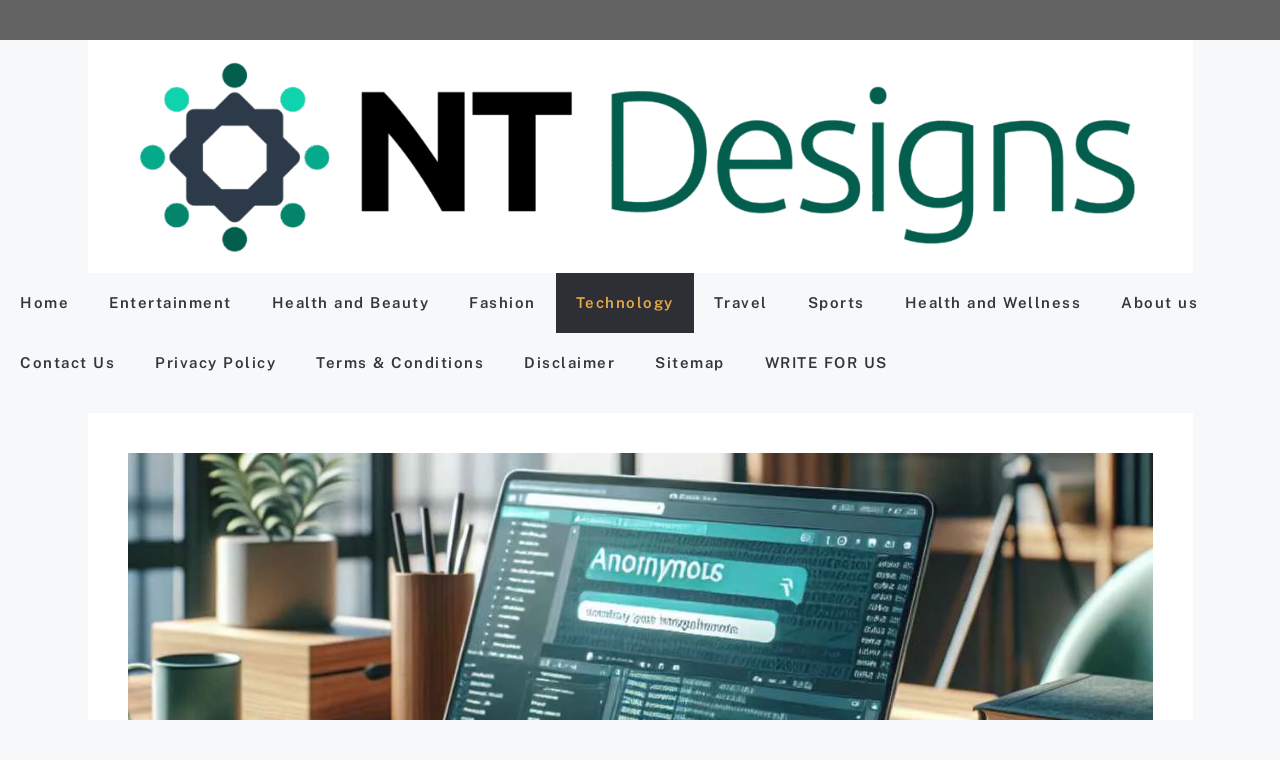

--- FILE ---
content_type: text/html; charset=UTF-8
request_url: https://ntdesigns.com.au/technology/prekldaca-advanced-ai-platform/
body_size: 31957
content:
<!DOCTYPE html><html lang="en-US"><head><meta charset="UTF-8"><meta name='robots' content='index, follow, max-image-preview:large, max-snippet:-1, max-video-preview:-1' /><meta name="viewport" content="width=device-width, initial-scale=1"><title>Prekldača: Effortless and Reliable Language Translation</title><meta name="description" content="Discover how Prekldača simplifies language tasks with AI-driven translation, text generation, and language understanding." /><link rel="canonical" href="https://ntdesigns.com.au/technology/prekldaca-advanced-ai-platform/" /><meta property="og:locale" content="en_US" /><meta property="og:type" content="article" /><meta property="og:title" content="Prekldača: Effortless and Reliable Language Translation" /><meta property="og:description" content="Discover how Prekldača simplifies language tasks with AI-driven translation, text generation, and language understanding." /><meta property="og:url" content="https://ntdesigns.com.au/technology/prekldaca-advanced-ai-platform/" /><meta property="og:site_name" content="NTDesigns Australia: Home Design Solutions &amp; Business Guides" /><meta property="article:publisher" content="https://www.facebook.com/softskillshub12/" /><meta property="article:published_time" content="2025-11-10T17:55:27+00:00" /><meta property="article:modified_time" content="2025-11-25T16:01:49+00:00" /><meta property="og:image" content="https://ntdesigns.com.au/wp-content/uploads/2024/08/Prekldaca.jpg" /><meta property="og:image:width" content="1200" /><meta property="og:image:height" content="630" /><meta property="og:image:type" content="image/jpeg" /><meta name="author" content="Ntdesigns" /><meta name="twitter:card" content="summary_large_image" /><meta name="twitter:creator" content="@comsion" /><meta name="twitter:site" content="@comsion" /><meta name="twitter:label1" content="Written by" /><meta name="twitter:data1" content="Ntdesigns" /><meta name="twitter:label2" content="Est. reading time" /><meta name="twitter:data2" content="11 minutes" /> <script type="application/ld+json" class="yoast-schema-graph">{"@context":"https://schema.org","@graph":[{"@type":"Article","@id":"https://ntdesigns.com.au/technology/prekldaca-advanced-ai-platform/#article","isPartOf":{"@id":"https://ntdesigns.com.au/technology/prekldaca-advanced-ai-platform/"},"author":{"name":"Ntdesigns","@id":"https://ntdesigns.com.au/#/schema/person/0196942d3b0190348371ffd01ac7540c"},"headline":"Prekldača: Revolutionizing Language Translation with Advanced AI Technology","datePublished":"2025-11-10T17:55:27+00:00","dateModified":"2025-11-25T16:01:49+00:00","mainEntityOfPage":{"@id":"https://ntdesigns.com.au/technology/prekldaca-advanced-ai-platform/"},"wordCount":2420,"commentCount":0,"publisher":{"@id":"https://ntdesigns.com.au/#organization"},"image":{"@id":"https://ntdesigns.com.au/technology/prekldaca-advanced-ai-platform/#primaryimage"},"thumbnailUrl":"https://ntdesigns.com.au/wp-content/uploads/2024/08/Prekldaca.jpg","keywords":["Prekldača"],"articleSection":["Technology"],"inLanguage":"en-US","potentialAction":[{"@type":"CommentAction","name":"Comment","target":["https://ntdesigns.com.au/technology/prekldaca-advanced-ai-platform/#respond"]}]},{"@type":"WebPage","@id":"https://ntdesigns.com.au/technology/prekldaca-advanced-ai-platform/","url":"https://ntdesigns.com.au/technology/prekldaca-advanced-ai-platform/","name":"Prekldača: Effortless and Reliable Language Translation","isPartOf":{"@id":"https://ntdesigns.com.au/#website"},"primaryImageOfPage":{"@id":"https://ntdesigns.com.au/technology/prekldaca-advanced-ai-platform/#primaryimage"},"image":{"@id":"https://ntdesigns.com.au/technology/prekldaca-advanced-ai-platform/#primaryimage"},"thumbnailUrl":"https://ntdesigns.com.au/wp-content/uploads/2024/08/Prekldaca.jpg","datePublished":"2025-11-10T17:55:27+00:00","dateModified":"2025-11-25T16:01:49+00:00","description":"Discover how Prekldača simplifies language tasks with AI-driven translation, text generation, and language understanding.","breadcrumb":{"@id":"https://ntdesigns.com.au/technology/prekldaca-advanced-ai-platform/#breadcrumb"},"inLanguage":"en-US","potentialAction":[{"@type":"ReadAction","target":["https://ntdesigns.com.au/technology/prekldaca-advanced-ai-platform/"]}]},{"@type":"ImageObject","inLanguage":"en-US","@id":"https://ntdesigns.com.au/technology/prekldaca-advanced-ai-platform/#primaryimage","url":"https://ntdesigns.com.au/wp-content/uploads/2024/08/Prekldaca.jpg","contentUrl":"https://ntdesigns.com.au/wp-content/uploads/2024/08/Prekldaca.jpg","width":1200,"height":630,"caption":"Prekldača: Revolutionizing Language Translation with Advanced AI Technology"},{"@type":"BreadcrumbList","@id":"https://ntdesigns.com.au/technology/prekldaca-advanced-ai-platform/#breadcrumb","itemListElement":[{"@type":"ListItem","position":1,"name":"Home","item":"https://ntdesigns.com.au/"},{"@type":"ListItem","position":2,"name":"Technology","item":"https://ntdesigns.com.au/technology/"},{"@type":"ListItem","position":3,"name":"Prekldača: Revolutionizing Language Translation with Advanced AI Technology"}]},{"@type":"WebSite","@id":"https://ntdesigns.com.au/#website","url":"https://ntdesigns.com.au/","name":"Nt Design","description":"Discover expert home design solutions, business guides, and lifestyle tips at NTDesigns Australia. Get comprehensive advice on design, business optimization, and modern living.","publisher":{"@id":"https://ntdesigns.com.au/#organization"},"potentialAction":[{"@type":"SearchAction","target":{"@type":"EntryPoint","urlTemplate":"https://ntdesigns.com.au/?s={search_term_string}"},"query-input":{"@type":"PropertyValueSpecification","valueRequired":true,"valueName":"search_term_string"}}],"inLanguage":"en-US"},{"@type":"Organization","@id":"https://ntdesigns.com.au/#organization","name":"Nt Design","alternateName":"Soft Skills Hub","url":"https://ntdesigns.com.au/","logo":{"@type":"ImageObject","inLanguage":"en-US","@id":"https://ntdesigns.com.au/#/schema/logo/image/","url":"https://ntdesigns.com.au/wp-content/uploads/2024/05/Screenshot-2024-05-31-121346.png","contentUrl":"https://ntdesigns.com.au/wp-content/uploads/2024/05/Screenshot-2024-05-31-121346.png","width":481,"height":138,"caption":"Nt Design"},"image":{"@id":"https://ntdesigns.com.au/#/schema/logo/image/"},"sameAs":["https://www.facebook.com/softskillshub12/","https://x.com/comsion"]},{"@type":"Person","@id":"https://ntdesigns.com.au/#/schema/person/0196942d3b0190348371ffd01ac7540c","name":"Ntdesigns","image":{"@type":"ImageObject","inLanguage":"en-US","@id":"https://ntdesigns.com.au/#/schema/person/image/","url":"https://ntdesigns.com.au/wp-content/litespeed/avatar/6cdffef598713e422beb7f6f5f62fe53.jpg?ver=1768930650","contentUrl":"https://ntdesigns.com.au/wp-content/litespeed/avatar/6cdffef598713e422beb7f6f5f62fe53.jpg?ver=1768930650","caption":"Ntdesigns"},"description":"Hi, I'm Nina Taylor Founder &amp; Web Designer at NTDesigns \"I build fast, beautiful websites that help small businesses stand out online. With over 8 years of experience in WordPress and custom design, I specialize in creating sites that are as easy to use as they are to look at. When I'm not coding or obsessing over user experience, you'll find me hiking in the Blue Mountains or hunting for Melbourne's best flat white. Have a project in mind? Let's make something awesome together.\" Why Follow NTDesigns? Here’s what makes NTDesigns worth your time: Expertise &amp; Experience – With 15+ years in IT, I break down complex ideas into clear, actionable steps. Quality Content – Every post is researched, easy to follow, and focused on solving real problems. Passion for Learning – Technology never stands still. I cover evolving areas like AI, cybersecurity, and no-code tools so you stay ahead. Community Focus – Reader feedback helps shape the blog. I encourage questions, comments, and open discussion.","sameAs":["https://ntdesigns.com.au/"]}]}</script> <link href='https://fonts.gstatic.com' crossorigin rel='preconnect' /><link href='https://fonts.googleapis.com' crossorigin rel='preconnect' /><style id="litespeed-ucss">img:is([sizes^="auto,"i]){contain-intrinsic-size:3000px 1500px}ul{box-sizing:border-box}.wp-block-page-list:only-child{flex-grow:1}.entry-content{counter-reset:footnotes}:root{--wp-block-synced-color:#7a00df;--wp-block-synced-color--rgb:122,0,223;--wp-bound-block-color:var(--wp-block-synced-color);--wp-editor-canvas-background:#ddd;--wp-admin-theme-color:#007cba;--wp-admin-theme-color--rgb:0,124,186;--wp-admin-theme-color-darker-10:#006ba1;--wp-admin-theme-color-darker-10--rgb:0,107,160.5;--wp-admin-theme-color-darker-20:#005a87;--wp-admin-theme-color-darker-20--rgb:0,90,135;--wp-admin-border-width-focus:2px}@media (min-resolution:192dpi){:root{--wp-admin-border-width-focus:1.5px}}:root{--wp--preset--font-size--normal:16px;--wp--preset--font-size--huge:42px}.screen-reader-text:focus{font-size:1em}.wp-block-categories,.wp-block-latest-posts{box-sizing:border-box}.wp-block-categories.alignleft{margin-right:2em}.wp-block-categories .wp-block-categories__label{display:block;width:100%}.wp-block-latest-posts.wp-block-latest-posts__list{list-style:none}:root :where(.wp-block-latest-posts.wp-block-latest-posts__list){padding-left:0}.wp-block-page-list{box-sizing:border-box}:root{--wp--preset--aspect-ratio--square:1;--wp--preset--aspect-ratio--4-3:4/3;--wp--preset--aspect-ratio--3-4:3/4;--wp--preset--aspect-ratio--3-2:3/2;--wp--preset--aspect-ratio--2-3:2/3;--wp--preset--aspect-ratio--16-9:16/9;--wp--preset--aspect-ratio--9-16:9/16;--wp--preset--color--black:#000000;--wp--preset--color--cyan-bluish-gray:#abb8c3;--wp--preset--color--white:#ffffff;--wp--preset--color--pale-pink:#f78da7;--wp--preset--color--vivid-red:#cf2e2e;--wp--preset--color--luminous-vivid-orange:#ff6900;--wp--preset--color--luminous-vivid-amber:#fcb900;--wp--preset--color--light-green-cyan:#7bdcb5;--wp--preset--color--vivid-green-cyan:#00d084;--wp--preset--color--pale-cyan-blue:#8ed1fc;--wp--preset--color--vivid-cyan-blue:#0693e3;--wp--preset--color--vivid-purple:#9b51e0;--wp--preset--color--contrast:var(--contrast);--wp--preset--color--contrast-2:var(--contrast-2);--wp--preset--color--contrast-3:var(--contrast-3);--wp--preset--color--base:var(--base);--wp--preset--color--base-2:var(--base-2);--wp--preset--color--base-3:var(--base-3);--wp--preset--color--accent:var(--accent);--wp--preset--color--acc:var(--acc);--wp--preset--color--highlight-color:var(--highlight-color);--wp--preset--color--border:var(--border);--wp--preset--color--global-color-11:var(--global-color-11);--wp--preset--color--base-4:var(--base-4);--wp--preset--gradient--vivid-cyan-blue-to-vivid-purple:linear-gradient(135deg,rgb(6,147,227) 0%,rgb(155,81,224) 100%);--wp--preset--gradient--light-green-cyan-to-vivid-green-cyan:linear-gradient(135deg,rgb(122,220,180) 0%,rgb(0,208,130) 100%);--wp--preset--gradient--luminous-vivid-amber-to-luminous-vivid-orange:linear-gradient(135deg,rgb(252,185,0) 0%,rgb(255,105,0) 100%);--wp--preset--gradient--luminous-vivid-orange-to-vivid-red:linear-gradient(135deg,rgb(255,105,0) 0%,rgb(207,46,46) 100%);--wp--preset--gradient--very-light-gray-to-cyan-bluish-gray:linear-gradient(135deg,rgb(238,238,238) 0%,rgb(169,184,195) 100%);--wp--preset--gradient--cool-to-warm-spectrum:linear-gradient(135deg,rgb(74,234,220) 0%,rgb(151,120,209) 20%,rgb(207,42,186) 40%,rgb(238,44,130) 60%,rgb(251,105,98) 80%,rgb(254,248,76) 100%);--wp--preset--gradient--blush-light-purple:linear-gradient(135deg,rgb(255,206,236) 0%,rgb(152,150,240) 100%);--wp--preset--gradient--blush-bordeaux:linear-gradient(135deg,rgb(254,205,165) 0%,rgb(254,45,45) 50%,rgb(107,0,62) 100%);--wp--preset--gradient--luminous-dusk:linear-gradient(135deg,rgb(255,203,112) 0%,rgb(199,81,192) 50%,rgb(65,88,208) 100%);--wp--preset--gradient--pale-ocean:linear-gradient(135deg,rgb(255,245,203) 0%,rgb(182,227,212) 50%,rgb(51,167,181) 100%);--wp--preset--gradient--electric-grass:linear-gradient(135deg,rgb(202,248,128) 0%,rgb(113,206,126) 100%);--wp--preset--gradient--midnight:linear-gradient(135deg,rgb(2,3,129) 0%,rgb(40,116,252) 100%);--wp--preset--font-size--small:13px;--wp--preset--font-size--medium:20px;--wp--preset--font-size--large:36px;--wp--preset--font-size--x-large:42px;--wp--preset--spacing--20:0.44rem;--wp--preset--spacing--30:0.67rem;--wp--preset--spacing--40:1rem;--wp--preset--spacing--50:1.5rem;--wp--preset--spacing--60:2.25rem;--wp--preset--spacing--70:3.38rem;--wp--preset--spacing--80:5.06rem;--wp--preset--shadow--natural:6px 6px 9px rgba(0, 0, 0, 0.2);--wp--preset--shadow--deep:12px 12px 50px rgba(0, 0, 0, 0.4);--wp--preset--shadow--sharp:6px 6px 0px rgba(0, 0, 0, 0.2);--wp--preset--shadow--outlined:6px 6px 0px -3px rgb(255, 255, 255), 6px 6px rgb(0, 0, 0);--wp--preset--shadow--crisp:6px 6px 0px rgb(0, 0, 0)}.has-x-large-font-size{font-size:var(--wp--preset--font-size--x-large)!important}#ez-toc-container{background:#f9f9f9;border:1px solid #aaa;border-radius:4px;-webkit-box-shadow:0 1px 1px rgba(0,0,0,.05);box-shadow:0 1px 1px rgba(0,0,0,.05);display:table;margin-bottom:1em;padding:10px 20px 10px 10px;position:relative;width:auto}#ez-toc-container li,#ez-toc-container ul{padding:0}#ez-toc-container li,#ez-toc-container ul,#ez-toc-container ul li{background:0 0;list-style:none none;line-height:1.6;margin:0;overflow:hidden;z-index:1}#ez-toc-container .ez-toc-title{text-align:left;line-height:1.45;margin:0;padding:0}.ez-toc-title-container{display:table;width:100%}.ez-toc-btn,.ez-toc-title,.ez-toc-title-toggle{display:inline;text-align:left;vertical-align:middle}#ez-toc-container a{color:#444;box-shadow:none;text-decoration:none;text-shadow:none;display:inline-flex;align-items:stretch;flex-wrap:nowrap}#ez-toc-container a:visited{color:#9f9f9f}#ez-toc-container a:hover{text-decoration:underline}#ez-toc-container a.ez-toc-toggle{display:flex;align-items:center;color:#444;background:inherit;border:inherit}.ez-toc-btn{display:inline-block;padding:6px 12px;margin-bottom:0;font-size:14px;font-weight:400;line-height:1.428571429;text-align:center;white-space:nowrap;cursor:pointer;background-image:none;border:1px solid transparent;border-radius:4px;-webkit-user-select:none;-moz-user-select:none;-ms-user-select:none;-o-user-select:none;user-select:none}.ez-toc-btn:focus{outline:thin dotted #333;outline:5px auto -webkit-focus-ring-color;outline-offset:-2px}.ez-toc-btn:focus,.ez-toc-btn:hover{color:#333;text-decoration:none}.ez-toc-btn:active{outline:0;-webkit-box-shadow:inset 0 3px 5px rgba(0,0,0,.125);box-shadow:inset 0 3px 5px rgba(0,0,0,.125)}.ez-toc-btn-default{color:#333;background-color:#fff}.ez-toc-btn-default:active{background-color:#ebebeb}.ez-toc-btn-default:active,.ez-toc-btn-default:focus,.ez-toc-btn-default:hover{color:#333;border-color:#adadad}.ez-toc-btn-default:active{background-image:none;-webkit-box-shadow:inset 0 3px 5px rgba(0,0,0,.125);box-shadow:inset 0 3px 5px rgba(0,0,0,.125)}.ez-toc-btn-xs{font-size:12px;line-height:1.5;border-radius:3px;padding:1px 5px}.ez-toc-btn-default{text-shadow:0-1px 0 rgba(0,0,0,.2);-webkit-box-shadow:inset 0 1px 0 rgba(255,255,255,.15),0 1px 1px rgba(0,0,0,.075);box-shadow:inset 0 1px 0 rgba(255,255,255,.15),0 1px 1px rgba(0,0,0,.075);text-shadow:0 1px 0#fff;background-image:-webkit-gradient(linear,left 0,left 100%,from(#fff),to(#e0e0e0));background-image:-webkit-linear-gradient(top,#fff,#e0e0e0);background-image:-moz-linear-gradient(top,#fff 0,#e0e0e0 100%);background-image:linear-gradient(180deg,#fff 0,#e0e0e0);background-repeat:repeat-x;border-color:#ccc}.ez-toc-btn:active{background-image:none}.ez-toc-btn-default:focus,.ez-toc-btn-default:hover{background-color:#e0e0e0;background-position:0-15px}.ez-toc-btn-default:active{background-color:#e0e0e0;border-color:#dbdbdb}.ez-toc-pull-right{float:right!important;margin-left:10px}#ez-toc-container .ez-toc-js-icon-con{display:initial;float:right;position:relative;font-size:16px;padding:0;border:1px solid #999191;border-radius:5px;cursor:pointer;left:10px;width:35px}div#ez-toc-container .ez-toc-title{display:initial;font-size:120%;font-weight:500}.ez-toc-icon-toggle-span{display:flex;align-items:center;width:35px;height:30px;justify-content:center;direction:ltr}#ez-toc-container .eztoc-toggle-hide-by-default,.eztoc-hide{display:none}div#ez-toc-container ul li,div#ez-toc-container ul li a{font-size:95%;font-weight:500}.ez-toc-container-direction{direction:ltr}.ez-toc-counter ul{counter-reset:item}.ez-toc-counter nav ul li a::before{content:counters(item,".",decimal)". ";display:inline-block;counter-increment:item;flex-grow:0;flex-shrink:0;margin-right:.2em;float:left}.footer-widgets-container{padding:40px}.inside-footer-widgets{display:flex}.inside-footer-widgets>div{flex:1 1 0}.site-footer .footer-widgets-container .inner-padding{padding:0 0 0 40px}.site-footer .footer-widgets-container .inside-footer-widgets{margin-left:-40px}.top-bar{font-weight:400;text-transform:none;font-size:13px}.top-bar .inside-top-bar{display:flex;align-items:center;flex-wrap:wrap}.top-bar .inside-top-bar .widget{padding:0;display:inline-block;margin-bottom:0}.top-bar .widget{margin:0 10px}.inside-top-bar{padding:10px 40px}div.top-bar .widget{margin-bottom:0}.top-bar-align-right .widget{margin-right:0}.top-bar-align-right .widget:first-child{margin-left:auto}.footer-bar-active .footer-bar .widget{padding:0}.footer-bar-align-right .copyright-bar{order:-20;margin-right:auto}@media (max-width:768px){.top-bar .inside-top-bar{justify-content:center}.top-bar .inside-top-bar>.widget{order:1;margin:0 10px}.top-bar .inside-top-bar:first-child{margin-left:auto}.top-bar .inside-top-bar:last-child{margin-right:auto}.footer-bar-active .inside-site-info,.inside-footer-widgets{flex-direction:column}.inside-footer-widgets>div:not(:last-child){margin-bottom:40px}.site-footer .footer-widgets .footer-widgets-container .inside-footer-widgets{margin:0}.site-footer .footer-widgets .footer-widgets-container .inner-padding{padding:0}.footer-bar-active .footer-bar{margin-bottom:10px}.footer-bar-align-right .copyright-bar{order:unset;margin-right:0}}body,html,li{margin:0}body,h1,h2,h3,h4,h5,html,li,p,ul{padding:0;border:0}hr{padding:0}html{font-family:sans-serif;-webkit-text-size-adjust:100%;-ms-text-size-adjust:100%;-webkit-font-smoothing:antialiased;-moz-osx-font-smoothing:grayscale;box-sizing:border-box}main{display:block}*,::after,::before{box-sizing:inherit}button,select{margin:0}::-moz-focus-inner{border-style:none;padding:0}:-moz-focusring{outline:1px dotted ButtonText}body,button,select{font-family:-apple-system,system-ui,BlinkMacSystemFont,"Segoe UI",Helvetica,Arial,sans-serif,"Apple Color Emoji","Segoe UI Emoji","Segoe UI Symbol";font-size:17px;line-height:1.5}p{margin:0 0 1.5em}h1,h2,h3,h4,h5{font-style:inherit}body,button,h1,select{font-weight:400;text-transform:none}h1{margin:0 0 20px;line-height:1.2em;font-family:Public Sans,sans-serif;font-size:38px;color:#c78106}h2,h3,h4,h5{font-family:inherit}h4,h5{font-weight:inherit}hr{background-color:rgba(0,0,0,.1);border:0;height:1px;margin:40px 0}h2{font-size:35px}h2,h3,h4,h5{margin:0 0 20px}h2,h3{line-height:1.2em;font-weight:400;text-transform:none}h3{font-size:29px}h4,h5{font-size:24px}h5{font-size:20px}ul{margin:0 0 1.5em 3em;list-style:disc}strong{font-weight:700}img,select{max-width:100%}img{height:auto}a,button{transition:color .1s ease-in-out,background-color .1s ease-in-out}button{background:#55555e;border:1px solid transparent;cursor:pointer;-webkit-appearance:button;padding:10px 20px}select{border:1px solid;border-radius:0;padding:10px 15px}a{text-decoration:none}.alignleft{float:left;margin-right:1.5em}.aligncenter{clear:both;display:block;margin:0 auto}.size-full{max-width:100%;height:auto}.screen-reader-text{border:0;clip:rect(1px,1px,1px,1px);clip-path:inset(50%);height:1px;margin:-1px;overflow:hidden;padding:0;position:absolute!important;width:1px;word-wrap:normal!important}.screen-reader-text:focus{background-color:#f1f1f1;border-radius:3px;box-shadow:0 0 2px 2px rgba(0,0,0,.6);clip:auto!important;clip-path:none;color:#21759b;display:block;font-size:.875rem;font-weight:700;height:auto;left:5px;line-height:normal;padding:15px 23px 14px;text-decoration:none;top:5px;width:auto;z-index:100000}.main-navigation{z-index:100;padding:0;clear:both;display:block}.main-navigation a{display:block;text-transform:none}.main-navigation ul{list-style:none;margin:0;padding-left:0}.main-navigation .main-nav ul li a{padding-left:20px;padding-right:20px;line-height:60px}.inside-navigation,.main-navigation li,.site-header{position:relative}.main-navigation .inside-navigation{justify-content:space-between}.main-navigation .inside-navigation,.main-navigation .main-nav>ul{display:flex;flex-wrap:wrap;align-items:center}.site-main .post-navigation{overflow:hidden;margin:0}.inside-header{padding:20px 40px}.site-logo{display:inline-block;max-width:100%}.site-header .header-image{vertical-align:middle}.inside-header{display:flex;align-items:center}.header-widget{margin-left:auto}.posted-on .updated{display:none}.byline,.single .byline{display:inline}.entry-content:not(:first-child){margin-top:2em}.entry-header,.site-content{word-wrap:break-word}.entry-title{margin-bottom:0}.entry-meta{font-size:85%;margin-top:.5em;line-height:1.5}footer.entry-meta{margin-top:2em}.cat-links,.tags-links{display:block}.widget select{max-width:100%}.footer-widgets .widget :last-child,.footer-widgets .widget:last-child{margin-bottom:0}.widget ul{margin:0}.footer-widgets .widget{margin-bottom:30px}.widget ul li{list-style-type:none;position:relative;margin-bottom:.5em}.site-content{display:flex}.grid-container{margin-left:auto;margin-right:auto}.site-main>*{margin-bottom:20px}.separate-containers .inside-article{padding:40px}.separate-containers .site-main{margin:20px}.separate-containers.no-sidebar .site-main{margin-left:0;margin-right:0}.separate-containers .site-main>:last-child{margin-bottom:0}.inside-site-info{display:flex;align-items:center;justify-content:center;padding:20px 40px}.site-info{text-align:center;font-size:15px}.featured-image{line-height:0}.separate-containers .featured-image{margin-top:20px}.separate-containers .inside-article>.featured-image{margin-top:0;margin-bottom:2em}.gp-icon{display:inline-flex;align-self:center}.gp-icon svg{height:1em;width:1em;top:.125em;position:relative;fill:currentColor}.icon-menu-bars svg:nth-child(2){display:none}.entry-meta .gp-icon{margin-right:.6em;opacity:.7}.container.grid-container{width:auto}.menu-toggle{display:none;padding:0 20px;line-height:60px;margin:0;font-weight:400;text-transform:none;font-size:15px;cursor:pointer}.menu-toggle .mobile-menu{padding-left:3px}.menu-toggle .gp-icon+.mobile-menu{padding-left:9px}button.menu-toggle{background-color:transparent;flex-grow:1;border:0;text-align:center}button.menu-toggle:active,button.menu-toggle:focus,button.menu-toggle:hover{background-color:transparent}@media (max-width:768px){a,body,button,select{transition:all 0s ease-in-out}.inside-header{text-align:center}.site-header .header-widget{margin-top:1.5em;margin-left:auto;margin-right:auto;text-align:center}.inside-header,.site-content{flex-direction:column}.container .site-content .content-area{width:auto}#main{margin-left:0;margin-right:0}.alignleft{float:none;display:block;margin-left:auto;margin-right:auto}.entry-meta{font-size:inherit}.entry-meta a{line-height:1.8em}}body{background-color:var(--base-2);color:var(--contrast)}a{color:var(--accent)}a:focus,a:hover{text-decoration:underline}.main-navigation a{text-decoration:none}a:active,a:focus,a:hover{color:var(--contrast)}.grid-container{max-width:1105px}.site-header .header-image{width:1200px}.generate-back-to-top{font-size:20px;border-radius:3px;position:fixed;bottom:30px;right:30px;line-height:40px;width:40px;text-align:center;z-index:10;transition:opacity 300ms ease-in-out;opacity:.1;transform:translateY(1000px)}:root{--contrast:#222222;--contrast-2:#575760;--contrast-3:#b2b2be;--base:#f0f0f0;--base-2:#f7f8f9;--base-3:#ffffff;--accent:#1e73be;--acc:#e4aa48;--highlight-color:#fde9e5;--border:#e4aa48;--global-color-11:#34343b;--base-4:#2e2e35}body,button,h1.entry-title,select{font-family:Public Sans,sans-serif}h1.entry-title{font-weight:700;text-transform:uppercase;font-size:38px}.main-navigation .menu-toggle,.main-navigation a{font-family:Public Sans,sans-serif;font-weight:600;font-style:initial;font-size:15px;letter-spacing:.1em;line-height:2em}@media (max-width:768px){.main-navigation .menu-toggle,.main-navigation a{font-size:15px}}.top-bar{background-color:#636363;color:#fff}.site-header{background-color:var(--base-3)}.main-navigation{background-color:var(--base-2)}.main-navigation .main-nav ul li a,.main-navigation .menu-toggle{color:var(--global-color-11)}.main-navigation .main-nav ul li:not([class*=current-menu-]):focus>a,.main-navigation .main-nav ul li:not([class*=current-menu-]):hover>a{color:var(--acc);background-color:var(--global-color-11)}button.menu-toggle:focus,button.menu-toggle:hover{color:var(--global-color-11)}.main-navigation .main-nav ul li[class*=current-menu-]>a{color:var(--acc);background-color:var(--base-4)}.separate-containers .inside-article{background-color:var(--base-3)}.inside-article a{color:var(--accent)}.footer-widgets a,.inside-article a:hover,.site-info a{color:var(--acc)}.entry-header h1{color:#9f6500}.entry-meta,select{color:var(--contrast)}.footer-widgets,.site-info{color:var(--base-3);background-color:var(--base-4)}.footer-widgets a:hover,.site-info a:hover{color:var(--accent)}.site-info{background-color:var(--contrast)}select{background-color:var(--base-2);border-color:var(--base)}select:focus{color:var(--contrast);background-color:var(--base-2);border-color:var(--contrast-3)}button{color:#fff;background-color:var(--acc)}button:focus,button:hover{color:#fff;background-color:#3f4047}a.generate-back-to-top{background-color:var(--acc);color:var(--base-3)}a.generate-back-to-top:focus,a.generate-back-to-top:hover{background-color:var(--base-3);color:#fff}:root{--gp-search-modal-bg-color:var(--base-3);--gp-search-modal-text-color:var(--contrast);--gp-search-modal-overlay-bg-color:rgba(0,0,0,0.2)}.inside-header.grid-container,.inside-top-bar.grid-container{max-width:1185px}@media (max-width:768px){.inside-header,.inside-top-bar{padding-right:30px;padding-left:30px}.footer-widgets-container,.separate-containers .inside-article{padding:30px}.inside-site-info{padding-right:30px;padding-left:30px}}.site-content .content-area{width:100%}@media (max-width:768px){.main-navigation .menu-toggle{display:block}.main-navigation ul,.main-navigation:not(.slideout-navigation):not(.toggled) .main-nav>ul{display:none}}@font-face{font-display:swap;font-family:"Public Sans";font-style:italic;font-weight:100;src:url(https://fonts.gstatic.com/s/publicsans/v21/ijwAs572Xtc6ZYQws9YVwnNDZpDyNjGolS673tpRgTcqd14.ttf)format("truetype")}@font-face{font-display:swap;font-family:"Public Sans";font-style:italic;font-weight:200;src:url(https://fonts.gstatic.com/s/publicsans/v21/ijwAs572Xtc6ZYQws9YVwnNDZpDyNjGolS673trRgDcqd14.ttf)format("truetype")}@font-face{font-display:swap;font-family:"Public Sans";font-style:italic;font-weight:300;src:url(https://fonts.gstatic.com/s/publicsans/v21/ijwAs572Xtc6ZYQws9YVwnNDZpDyNjGolS673toPgDcqd14.ttf)format("truetype")}@font-face{font-display:swap;font-family:"Public Sans";font-style:italic;font-weight:400;src:url(https://fonts.gstatic.com/s/publicsans/v21/ijwAs572Xtc6ZYQws9YVwnNDZpDyNjGolS673tpRgDcqd14.ttf)format("truetype")}@font-face{font-display:swap;font-family:"Public Sans";font-style:italic;font-weight:500;src:url(https://fonts.gstatic.com/s/publicsans/v21/ijwAs572Xtc6ZYQws9YVwnNDZpDyNjGolS673tpjgDcqd14.ttf)format("truetype")}@font-face{font-display:swap;font-family:"Public Sans";font-style:italic;font-weight:600;src:url(https://fonts.gstatic.com/s/publicsans/v21/ijwAs572Xtc6ZYQws9YVwnNDZpDyNjGolS673tqPhzcqd14.ttf)format("truetype")}@font-face{font-display:swap;font-family:"Public Sans";font-style:italic;font-weight:700;src:url(https://fonts.gstatic.com/s/publicsans/v21/ijwAs572Xtc6ZYQws9YVwnNDZpDyNjGolS673tq2hzcqd14.ttf)format("truetype")}@font-face{font-display:swap;font-family:"Public Sans";font-style:italic;font-weight:800;src:url(https://fonts.gstatic.com/s/publicsans/v21/ijwAs572Xtc6ZYQws9YVwnNDZpDyNjGolS673trRhzcqd14.ttf)format("truetype")}@font-face{font-display:swap;font-family:"Public Sans";font-style:italic;font-weight:900;src:url(https://fonts.gstatic.com/s/publicsans/v21/ijwAs572Xtc6ZYQws9YVwnNDZpDyNjGolS673tr4hzcqd14.ttf)format("truetype")}@font-face{font-display:swap;font-family:"Public Sans";font-style:normal;font-weight:100;src:url(https://fonts.gstatic.com/s/publicsans/v21/ijwGs572Xtc6ZYQws9YVwllKVG8qX1oyOymuFpiJxAct.ttf)format("truetype")}@font-face{font-display:swap;font-family:"Public Sans";font-style:normal;font-weight:200;src:url(https://fonts.gstatic.com/s/publicsans/v21/ijwGs572Xtc6ZYQws9YVwllKVG8qX1oyOymulpmJxAct.ttf)format("truetype")}@font-face{font-display:swap;font-family:"Public Sans";font-style:normal;font-weight:300;src:url(https://fonts.gstatic.com/s/publicsans/v21/ijwGs572Xtc6ZYQws9YVwllKVG8qX1oyOymuSJmJxAct.ttf)format("truetype")}@font-face{font-display:swap;font-family:"Public Sans";font-style:normal;font-weight:400;src:url(https://fonts.gstatic.com/s/publicsans/v21/ijwGs572Xtc6ZYQws9YVwllKVG8qX1oyOymuFpmJxAct.ttf)format("truetype")}@font-face{font-display:swap;font-family:"Public Sans";font-style:normal;font-weight:500;src:url(https://fonts.gstatic.com/s/publicsans/v21/ijwGs572Xtc6ZYQws9YVwllKVG8qX1oyOymuJJmJxAct.ttf)format("truetype")}@font-face{font-display:swap;font-family:"Public Sans";font-style:normal;font-weight:600;src:url(https://fonts.gstatic.com/s/publicsans/v21/ijwGs572Xtc6ZYQws9YVwllKVG8qX1oyOymuyJ6JxAct.ttf)format("truetype")}@font-face{font-display:swap;font-family:"Public Sans";font-style:normal;font-weight:700;src:url(https://fonts.gstatic.com/s/publicsans/v21/ijwGs572Xtc6ZYQws9YVwllKVG8qX1oyOymu8Z6JxAct.ttf)format("truetype")}@font-face{font-display:swap;font-family:"Public Sans";font-style:normal;font-weight:800;src:url(https://fonts.gstatic.com/s/publicsans/v21/ijwGs572Xtc6ZYQws9YVwllKVG8qX1oyOymulp6JxAct.ttf)format("truetype")}@font-face{font-display:swap;font-family:"Public Sans";font-style:normal;font-weight:900;src:url(https://fonts.gstatic.com/s/publicsans/v21/ijwGs572Xtc6ZYQws9YVwllKVG8qX1oyOymuv56JxAct.ttf)format("truetype")}.rpwwt-widget ul{list-style:outside none none;margin-left:0;margin-right:0;padding-left:0;padding-right:0}.rpwwt-widget ul li{overflow:hidden;margin:0 0 1.5em}.rpwwt-widget ul li:last-child{margin:0}.rpwwt-widget ul li img{display:inline;float:left;margin:.3em .75em .75em 0}#rpwwt-recent-posts-widget-with-thumbnails-7 img{width:143px;height:75px}</style> <script src="https://ntdesigns.com.au/wp-includes/js/jquery/jquery.min.js" id="jquery-core-js"></script> <script src="https://ntdesigns.com.au/wp-includes/js/jquery/jquery-migrate.min.js" id="jquery-migrate-js" defer data-deferred="1"></script> <script data-optimized="1" src="[data-uri]" defer></script><link rel="icon" href="https://ntdesigns.com.au/wp-content/uploads/2023/10/cropped-ntdesigns-favicon-32x32.png" sizes="32x32" /><link rel="icon" href="https://ntdesigns.com.au/wp-content/uploads/2023/10/cropped-ntdesigns-favicon-192x192.png" sizes="192x192" /><link rel="apple-touch-icon" href="https://ntdesigns.com.au/wp-content/uploads/2023/10/cropped-ntdesigns-favicon-180x180.png" /><meta name="msapplication-TileImage" content="https://ntdesigns.com.au/wp-content/uploads/2023/10/cropped-ntdesigns-favicon-270x270.png" /><meta name="google-site-verification" content="LdkvG7QYMZkewKf8pFPO8nU_b-yBvrgRfMcVsWu-DR8" /></head><body class="wp-singular post-template-default single single-post postid-3774 single-format-standard wp-custom-logo wp-embed-responsive wp-theme-generatepress wp-child-theme-generatepress-child no-sidebar nav-below-header separate-containers header-aligned-left dropdown-hover featured-image-active" itemtype="https://schema.org/Blog" itemscope>
<a class="screen-reader-text skip-link" href="#content" title="Skip to content">Skip to content</a><div class="top-bar top-bar-align-right"><div class="inside-top-bar grid-container"><aside id="block-63" class="widget inner-padding widget_block widget_text"><p></p></aside></div></div><header class="site-header grid-container" id="masthead" aria-label="Site"  itemtype="https://schema.org/WPHeader" itemscope><div class="inside-header grid-container"><div class="site-logo">
<a href="https://ntdesigns.com.au/" rel="home" data-wpel-link="internal">
<picture><source srcset="https://ntdesigns.com.au/wp-content/webp-express/webp-images/uploads/2023/10/cropped-cropped-ntdesigns.png.webp 1x, https://ntdesigns.com.au/wp-content/webp-express/webp-images/uploads/2023/10/cropped-cropped-ntdesigns.png.webp 2x" type="image/webp"><img class="header-image is-logo-image webpexpress-processed" alt="NTDesigns Australia: Home Design Solutions & Business Guides" src="https://ntdesigns.com.au/wp-content/uploads/2023/10/cropped-cropped-ntdesigns.png" srcset="https://ntdesigns.com.au/wp-content/uploads/2023/10/cropped-cropped-ntdesigns.png 1x, https://ntdesigns.com.au/wp-content/uploads/2023/10/cropped-cropped-ntdesigns.png 2x" width="1259" height="238"></picture>
</a></div><div class="header-widget"><aside id="block-41" class="widget inner-padding widget_block"><h2 class="wp-block-heading has-x-large-font-size"></h2></aside></div></div></header><nav class="main-navigation sub-menu-right" id="site-navigation" aria-label="Primary"  itemtype="https://schema.org/SiteNavigationElement" itemscope><div class="inside-navigation">
<button class="menu-toggle" aria-controls="primary-menu" aria-expanded="false">
<span class="gp-icon icon-menu-bars"><svg viewBox="0 0 512 512" aria-hidden="true" xmlns="http://www.w3.org/2000/svg" width="1em" height="1em"><path d="M0 96c0-13.255 10.745-24 24-24h464c13.255 0 24 10.745 24 24s-10.745 24-24 24H24c-13.255 0-24-10.745-24-24zm0 160c0-13.255 10.745-24 24-24h464c13.255 0 24 10.745 24 24s-10.745 24-24 24H24c-13.255 0-24-10.745-24-24zm0 160c0-13.255 10.745-24 24-24h464c13.255 0 24 10.745 24 24s-10.745 24-24 24H24c-13.255 0-24-10.745-24-24z" /></svg><svg viewBox="0 0 512 512" aria-hidden="true" xmlns="http://www.w3.org/2000/svg" width="1em" height="1em"><path d="M71.029 71.029c9.373-9.372 24.569-9.372 33.942 0L256 222.059l151.029-151.03c9.373-9.372 24.569-9.372 33.942 0 9.372 9.373 9.372 24.569 0 33.942L289.941 256l151.03 151.029c9.372 9.373 9.372 24.569 0 33.942-9.373 9.372-24.569 9.372-33.942 0L256 289.941l-151.029 151.03c-9.373 9.372-24.569 9.372-33.942 0-9.372-9.373-9.372-24.569 0-33.942L222.059 256 71.029 104.971c-9.372-9.373-9.372-24.569 0-33.942z" /></svg></span><span class="mobile-menu">Menu</span>				</button><div id="primary-menu" class="main-nav"><ul id="menu-main-menu" class=" menu sf-menu"><li id="menu-item-1729" class="menu-item menu-item-type-custom menu-item-object-custom menu-item-home menu-item-1729"><a href="https://ntdesigns.com.au" data-wpel-link="internal">Home</a></li><li id="menu-item-15543" class="menu-item menu-item-type-taxonomy menu-item-object-category menu-item-15543"><a href="https://ntdesigns.com.au/entertainment/" data-wpel-link="internal">Entertainment</a></li><li id="menu-item-15544" class="menu-item menu-item-type-taxonomy menu-item-object-category menu-item-15544"><a href="https://ntdesigns.com.au/health-and-beauty/" data-wpel-link="internal">Health and Beauty</a></li><li id="menu-item-15545" class="menu-item menu-item-type-taxonomy menu-item-object-category menu-item-15545"><a href="https://ntdesigns.com.au/fashion/" data-wpel-link="internal">Fashion</a></li><li id="menu-item-15546" class="menu-item menu-item-type-taxonomy menu-item-object-category current-post-ancestor current-menu-parent current-post-parent menu-item-15546"><a href="https://ntdesigns.com.au/technology/" data-wpel-link="internal">Technology</a></li><li id="menu-item-15547" class="menu-item menu-item-type-taxonomy menu-item-object-category menu-item-15547"><a href="https://ntdesigns.com.au/travel/" data-wpel-link="internal">Travel</a></li><li id="menu-item-15548" class="menu-item menu-item-type-taxonomy menu-item-object-category menu-item-15548"><a href="https://ntdesigns.com.au/sports/" data-wpel-link="internal">Sports</a></li><li id="menu-item-15549" class="menu-item menu-item-type-taxonomy menu-item-object-category menu-item-15549"><a href="https://ntdesigns.com.au/health-and-wellness/" data-wpel-link="internal">Health and Wellness</a></li><li id="menu-item-13542" class="menu-item menu-item-type-post_type menu-item-object-page menu-item-13542"><a href="https://ntdesigns.com.au/about-us/" data-wpel-link="internal">About us</a></li><li id="menu-item-13543" class="menu-item menu-item-type-post_type menu-item-object-page menu-item-13543"><a href="https://ntdesigns.com.au/contact-us/" data-wpel-link="internal">Contact Us</a></li><li id="menu-item-13544" class="menu-item menu-item-type-post_type menu-item-object-page menu-item-13544"><a href="https://ntdesigns.com.au/privacy-policy/" data-wpel-link="internal">Privacy Policy</a></li><li id="menu-item-13545" class="menu-item menu-item-type-post_type menu-item-object-page menu-item-13545"><a href="https://ntdesigns.com.au/terms-conditions/" data-wpel-link="internal">Terms &#038; Conditions</a></li><li id="menu-item-13546" class="menu-item menu-item-type-post_type menu-item-object-page menu-item-13546"><a href="https://ntdesigns.com.au/disclaimer/" data-wpel-link="internal">Disclaimer</a></li><li id="menu-item-13547" class="menu-item menu-item-type-post_type menu-item-object-page menu-item-13547"><a href="https://ntdesigns.com.au/sitemap/" data-wpel-link="internal">Sitemap</a></li><li id="menu-item-13548" class="menu-item menu-item-type-post_type menu-item-object-page menu-item-13548"><a href="https://ntdesigns.com.au/write-for-us/" data-wpel-link="internal">WRITE FOR US</a></li></ul></div></div></nav><div class="site grid-container container hfeed" id="page"><div class="site-content" id="content"><div class="content-area" id="primary"><main class="site-main" id="main"><article id="post-3774" class="post-3774 post type-post status-publish format-standard has-post-thumbnail hentry category-technology tag-prekldaca" itemtype="https://schema.org/CreativeWork" itemscope><div class="inside-article"><div class="featured-image page-header-image-single grid-container grid-parent">
<img width="1200" height="630" src="https://ntdesigns.com.au/wp-content/uploads/2024/08/Prekldaca.jpg.webp" class="attachment-full size-full wp-post-image" alt="Prekldača: Revolutionizing Language Translation with Advanced AI Technology" itemprop="image" decoding="async" fetchpriority="high" srcset="https://ntdesigns.com.au/wp-content/uploads/2024/08/Prekldaca.jpg.webp 1200w, https://ntdesigns.com.au/wp-content/uploads/2024/08/Prekldaca-300x158.jpg.webp 300w, https://ntdesigns.com.au/wp-content/uploads/2024/08/Prekldaca-1024x538.jpg.webp 1024w, https://ntdesigns.com.au/wp-content/uploads/2024/08/Prekldaca-768x403.jpg.webp 768w" sizes="(max-width: 1200px) 100vw, 1200px" loading="lazy" /></div><header class="entry-header"><h1 class="entry-title" itemprop="headline">Prekldača: Revolutionizing Language Translation with Advanced AI Technology</h1><div class="entry-meta">
<span class="posted-on"><time class="updated" datetime="2025-11-25T16:01:49+00:00" itemprop="dateModified">November 25, 2025</time><time class="entry-date published" datetime="2025-11-10T17:55:27+00:00" itemprop="datePublished">November 10, 2025</time></span> <span class="byline">by <span class="author vcard" itemprop="author" itemtype="https://schema.org/Person" itemscope><a class="url fn n" href="https://ntdesigns.com.au/author/ntdesigns/" title="View all posts by Ntdesigns" rel="author" itemprop="url" data-wpel-link="internal"><span class="author-name" itemprop="name">Ntdesigns</span></a></span></span></div></header><div class="entry-content" itemprop="text"><p>In an increasingly interconnected world, the ability to communicate across language barriers is more important than ever. Language translation technology has evolved significantly, making it possible to bridge gaps and facilitate global communication effortlessly. Prekldača stands out as a revolutionary platform in this domain, leveraging advanced AI-driven techniques to simplify and enhance language translation and other language-related tasks. This article delves into the intricacies of Prekldača, exploring its features, advantages, applications, limitations, and future trends.</p><div id="ez-toc-container" class="ez-toc-v2_0_80 counter-hierarchy ez-toc-counter ez-toc-grey ez-toc-container-direction"><div class="ez-toc-title-container"><p class="ez-toc-title" style="cursor:inherit">Table of Contents</p>
<span class="ez-toc-title-toggle"><a href="#" class="ez-toc-pull-right ez-toc-btn ez-toc-btn-xs ez-toc-btn-default ez-toc-toggle" aria-label="Toggle Table of Content"><span class="ez-toc-js-icon-con"><span class=""><span class="eztoc-hide" style="display:none;">Toggle</span><span class="ez-toc-icon-toggle-span"><svg style="fill: #b20130;color:#b20130" xmlns="http://www.w3.org/2000/svg" class="list-377408" width="20px" height="20px" viewBox="0 0 24 24" fill="none"><path d="M6 6H4v2h2V6zm14 0H8v2h12V6zM4 11h2v2H4v-2zm16 0H8v2h12v-2zM4 16h2v2H4v-2zm16 0H8v2h12v-2z" fill="currentColor"></path></svg><svg style="fill: #b20130;color:#b20130" class="arrow-unsorted-368013" xmlns="http://www.w3.org/2000/svg" width="10px" height="10px" viewBox="0 0 24 24" version="1.2" baseProfile="tiny"><path d="M18.2 9.3l-6.2-6.3-6.2 6.3c-.2.2-.3.4-.3.7s.1.5.3.7c.2.2.4.3.7.3h11c.3 0 .5-.1.7-.3.2-.2.3-.5.3-.7s-.1-.5-.3-.7zM5.8 14.7l6.2 6.3 6.2-6.3c.2-.2.3-.5.3-.7s-.1-.5-.3-.7c-.2-.2-.4-.3-.7-.3h-11c-.3 0-.5.1-.7.3-.2.2-.3.5-.3.7s.1.5.3.7z"/></svg></span></span></span></a></span></div><nav><ul class='ez-toc-list ez-toc-list-level-1 eztoc-toggle-hide-by-default' ><li class='ez-toc-page-1 ez-toc-heading-level-2'><a class="ez-toc-link ez-toc-heading-1" href="#Understanding_Prekldaca">Understanding Prekldača</a></li><li class='ez-toc-page-1 ez-toc-heading-level-2'><a class="ez-toc-link ez-toc-heading-2" href="#Core_Technologies">Core Technologies</a></li><li class='ez-toc-page-1 ez-toc-heading-level-2'><a class="ez-toc-link ez-toc-heading-3" href="#Comparison_with_Other_Translation_Platforms">Comparison with Other Translation Platforms</a></li><li class='ez-toc-page-1 ez-toc-heading-level-2'><a class="ez-toc-link ez-toc-heading-4" href="#Features">Features</a></li><li class='ez-toc-page-1 ez-toc-heading-level-2'><a class="ez-toc-link ez-toc-heading-5" href="#Advantages_of_Using_This_Platform">Advantages of Using This Platform</a></li><li class='ez-toc-page-1 ez-toc-heading-level-2'><a class="ez-toc-link ez-toc-heading-6" href="#Applications">Applications</a></li><li class='ez-toc-page-1 ez-toc-heading-level-2'><a class="ez-toc-link ez-toc-heading-7" href="#Content_Creation">Content Creation</a></li><li class='ez-toc-page-1 ez-toc-heading-level-2'><a class="ez-toc-link ez-toc-heading-8" href="#Limitations_and_Considerations">Limitations and Considerations</a></li><li class='ez-toc-page-1 ez-toc-heading-level-2'><a class="ez-toc-link ez-toc-heading-9" href="#Future_Trends_and_Developments">Future Trends and Developments</a></li><li class='ez-toc-page-1 ez-toc-heading-level-2'><a class="ez-toc-link ez-toc-heading-10" href="#Tips_for_Enhanced_Usage">Tips for Enhanced Usage</a></li><li class='ez-toc-page-1 ez-toc-heading-level-2'><a class="ez-toc-link ez-toc-heading-11" href="#Case_Studies_and_User_Experiences">Case Studies and User Experiences</a></li><li class='ez-toc-page-1 ez-toc-heading-level-2'><a class="ez-toc-link ez-toc-heading-12" href="#Prekldaca_in_Different_Industries">Prekldača in Different Industries</a></li><li class='ez-toc-page-1 ez-toc-heading-level-2'><a class="ez-toc-link ez-toc-heading-13" href="#Integration_with_Other_Technologies">Integration with Other Technologies</a></li><li class='ez-toc-page-1 ez-toc-heading-level-2'><a class="ez-toc-link ez-toc-heading-14" href="#Competitive_Analysis">Competitive Analysis</a></li><li class='ez-toc-page-1 ez-toc-heading-level-2'><a class="ez-toc-link ez-toc-heading-15" href="#Conclusion">Conclusion</a></li><li class='ez-toc-page-1 ez-toc-heading-level-2'><a class="ez-toc-link ez-toc-heading-16" href="#Frequently_Asked_Questions_FAQs">Frequently Asked Questions (FAQs)</a></li></ul></nav></div><h2><span class="ez-toc-section" id="Understanding_Prekldaca"></span>Understanding Prekldača<span class="ez-toc-section-end"></span></h2><h3>Overview</h3><p>Prekldača is an advanced AI platform designed to handle various language-related tasks, such as text generation, translation, and comprehension. By leveraging natural language processing (NLP) and machine learning (ML) algorithms, it offers a sophisticated solution for both individuals and businesses seeking efficient and accurate language processing capabilities.</p><h3>Definition and Purpose</h3><p>At its core, this platform aims to simplify the complexities of language translation and comprehension. Whether it&#8217;s translating a document, generating coherent text, or understanding and responding to human language, it provides a reliable and versatile tool that adapts to various needs.</p><h3>Background and Development</h3><p>The development of this platform stems from extensive research in NLP and ML. By incorporating the latest advancements in these fields, it has evolved to offer high-precision translation and text generation capabilities. Continuous improvements and updates ensure that it remains at the forefront of language technology.</p><h2><span class="ez-toc-section" id="Core_Technologies"></span>Core Technologies<span class="ez-toc-section-end"></span></h2><h3>Natural Language Processing (NLP)</h3><p>NLP is a branch of artificial intelligence that focuses on the interaction between computers and human language. This platform utilizes NLP to analyze and understand the nuances of different languages, enabling accurate and contextually relevant translations and text generation.</p><h3>Machine Learning (ML) Algorithms</h3><p>Machine learning algorithms are integral to its functionality. These algorithms learn from vast amounts of data, improving their accuracy and efficiency over time. By incorporating ML, the platform can handle complex language tasks with minimal errors.</p><h2><span class="ez-toc-section" id="Comparison_with_Other_Translation_Platforms"></span>Comparison with Other Translation Platforms<span class="ez-toc-section-end"></span></h2><p>While several language translation platforms exist, this platform distinguishes itself through its advanced AI-driven approach. The use of NLP and ML algorithms ensures higher accuracy and efficiency compared to traditional translation methods. Additionally, it offers a comprehensive suite of features that cater to diverse language processing needs.</p><h2><span class="ez-toc-section" id="Features"></span>Features<span class="ez-toc-section-end"></span></h2><h3>Text Generation</h3><h4>Capabilities and Applications</h4><p>This AI platform excels in generating coherent and contextually relevant text across various domains. Whether it&#8217;s creating engaging content for social media, drafting emails, or generating reports, it provides a reliable solution for content creation.</p><h4>Examples of Use Cases</h4><ul><li><strong>Marketing Content</strong>: Crafting compelling social media posts and advertisements.</li><li><strong>Business Communication</strong>: Drafting professional emails and reports.</li><li><strong>Creative Writing</strong>: Assisting authors and writers in generating ideas and content.</li></ul><h3>Language Translation</h3><h4>High-Precision Translation</h4><p>One of the platform&#8217;s standout features is its ability to provide high-precision translations. By leveraging advanced algorithms, it ensures that translations are not only accurate but also contextually appropriate.</p><h4>Supported Languages</h4><p>The platform supports a wide range of languages, making it a versatile tool for global communication. Whether translating documents, conversations, or web content, users can rely on it to handle multiple languages with ease.</p><h4>Real-Time Translation Features</h4><p>It also offers real-time translation features, facilitating instant communication across language barriers. This is particularly useful for businesses and individuals who need to interact with non-native speakers regularly.</p><h3>Language Understanding</h3><h4>Entity Identification</h4><p>The platform efficiently identifies entities within text, such as names, dates, and locations. This capability is crucial for tasks that require detailed analysis and comprehension of textual data.</p><div style="clear:both; margin-top:0em; margin-bottom:1em;"><a href="https://ntdesigns.com.au/technology/indexer/" target="_blank" rel="dofollow" class="u1fdcb42ffe07d3983785af10fb3a8b5a" data-wpel-link="internal"><div style="padding-left:1em; padding-right:1em;"><span class="ctaText">See also</span>&nbsp; <span class="postTitle">The Role of Indexers in Data Management and Search Engine Optimization</span></div></a></div><h4>Meaning Extraction</h4><p>It excels in extracting meanings from complex texts, ensuring that the intended message is accurately conveyed. This is particularly valuable for industries that rely on precise information, such as legal and medical fields.</p><h4>Response Generation</h4><p>The platform&#8217;s ability to generate relevant responses makes it an ideal tool for customer service and support. By understanding and responding to queries accurately, it enhances user experience and satisfaction.</p><h2><span class="ez-toc-section" id="Advantages_of_Using_This_Platform"></span>Advantages of Using This Platform<span class="ez-toc-section-end"></span></h2><h3>Accuracy</h3><h4>Advanced ML Algorithms</h4><p>The platform&#8217;s advanced ML algorithms ensure impressive accuracy in language translation and text generation. By continuously learning from data, these algorithms minimize errors and enhance overall performance.</p><h4>Minimal Error Rates</h4><p>Its sophisticated technology results in minimal error rates, making it a reliable choice for tasks that demand precision. Whether it&#8217;s translating legal documents or generating business reports, users can trust it to deliver accurate results.</p><h3>Time Efficiency</h3><h4>Automation of Labor-Intensive Tasks</h4><p>The platform automates labor-intensive language tasks, significantly saving time for users. By handling complex translations and text generation autonomously, it allows individuals and businesses to focus on more strategic activities.</p><h4>Speed of Processing</h4><p>The speed at which this platform processes language tasks is another major advantage. Users can expect quick and efficient results, making it ideal for time-sensitive projects and real-time communication.</p><h3>Cost Effectiveness</h3><h4>Pricing Models</h4><p>The platform offers flexible pricing models that cater to different needs and budgets. Whether it&#8217;s a subscription plan for businesses or pay-per-use options for individuals, it provides cost-effective solutions.</p><h4>Comparison with Traditional Services</h4><p>Compared to traditional language services, this platform offers significant cost savings. By automating tasks that would otherwise require human intervention, it reduces expenses while maintaining high-quality results.</p><h2><span class="ez-toc-section" id="Applications"></span>Applications<span class="ez-toc-section-end"></span></h2><h3>Education</h3><h5>Language Learning Support</h5><p>The platform supports language learning initiatives by providing accurate translations and personalized feedback. Students and educators can rely on it to enhance language comprehension and proficiency.</p><h4>Personalized Feedback Mechanisms</h4><p>Its ability to generate personalized feedback helps learners identify and correct their mistakes. This tailored approach accelerates the learning process and improves overall outcomes.</p><h4>Interactive Learning Experiences</h4><p>The platform facilitates interactive learning experiences by offering real-time translations and engaging content. This dynamic approach makes language learning more enjoyable and effective.</p><h3>Business</h3><h4>Enhanced Communication</h4><p>Businesses benefit from the platform&#8217;s ability to enhance communication across language barriers. Whether interacting with clients, partners, or employees, it ensures clear and accurate communication.</p><h4>Customer Experience Improvement</h4><p>By providing accurate translations and relevant responses, the platform improves customer experience. Businesses can offer better support and engage with customers in their native languages, fostering loyalty and satisfaction.</p><h4>Multilingual Collaboration</h4><p>The platform enables seamless multilingual collaboration, making it easier for global teams to work together. Its real-time translation features facilitate effective communication and cooperation.</p><h2><span class="ez-toc-section" id="Content_Creation"></span>Content Creation<span class="ez-toc-section-end"></span></h2><h3>Generating Engaging Content</h3><p>Content creators can leverage Prekldača to generate engaging and relevant content for various platforms. Whether it&#8217;s writing blog posts, social media updates, or marketing materials, the platform offers valuable assistance.</p><h3>Social Media and Blog Posts</h3><p>Prekldača&#8217;s ability to generate coherent and contextually appropriate text makes it an ideal tool for creating social media posts and blog content. Users can quickly produce high-quality content that resonates with their audience.</p><h3>Email and Communication Templates</h3><p>The platform also assists in creating professional email and communication templates. Businesses can use Prekldača to draft emails that are clear, concise, and effective.</p><h2><span class="ez-toc-section" id="Limitations_and_Considerations"></span>Limitations and Considerations<span class="ez-toc-section-end"></span></h2><h3>Accuracy Challenges</h3><h4>Complex Contexts</h4><p>While Prekldača generally delivers accurate results, there can be occasional challenges with complex contexts. Users should be aware that certain nuanced translations may require additional review and refinement.</p><div style="clear:both; margin-top:0em; margin-bottom:1em;"><a href="https://ntdesigns.com.au/technology/wadware-a-comprehensive-overview/" target="_blank" rel="dofollow" class="uffef0c8a5ea607f30bdf42080223099e" data-wpel-link="internal"><div style="padding-left:1em; padding-right:1em;"><span class="ctaText">See also</span>&nbsp; <span class="postTitle">Wadware: The Future of Adaptive and Intelligent Software Systems</span></div></a></div><h4>Potential Inaccuracies</h4><p>Despite its advanced algorithms, Prekldača is not immune to errors. Users should remain vigilant and double-check translations, especially for critical documents and communications.</p><h3>Privacy Concerns</h3><h4>Data Confidentiality</h4><p>Users should exercise caution when sharing sensitive information through Prekldača. While the platform employs robust security measures, data confidentiality remains a critical consideration.</p><h4>User Precautions</h4><p>To mitigate privacy risks, users should avoid inputting confidential or sensitive data into the platform. Instead, they can use Prekldača for less critical tasks and perform manual checks for sensitive content.</p><h2><span class="ez-toc-section" id="Future_Trends_and_Developments"></span>Future Trends and Developments<span class="ez-toc-section-end"></span></h2><h3>Technological Advancements</h3><h4>Enhancing Capabilities</h4><p>As technology continues to evolve, Prekldača is expected to enhance its capabilities further. Ongoing research and development will lead to more sophisticated algorithms and improved accuracy.</p><h4>Integration with Emerging Technologies</h4><p>The platform is likely to integrate with emerging technologies, such as virtual assistants and augmented reality. These integrations will expand Prekldača&#8217;s applications and make language processing even more accessible.</p><h3>Virtual Assistants and Augmented Reality</h3><h4>Potential Applications</h4><p>Virtual assistants and augmented reality offer exciting possibilities for Prekldača. From providing real-time translations in virtual environments to enhancing customer interactions, these technologies will revolutionize language processing.</p><h4>Future Possibilities</h4><p>The future of Prekldača holds immense potential. As the platform continues to evolve, it will unlock new opportunities for businesses and individuals, making language barriers a thing of the past.</p><h2><span class="ez-toc-section" id="Tips_for_Enhanced_Usage"></span>Tips for Enhanced Usage<span class="ez-toc-section-end"></span></h2><h3>Providing Concise and Clear Input</h3><p>To achieve the best results, users should provide concise and clear input. This helps Prekldača understand the context and deliver accurate translations and text generation.</p><h3>Specifying Relevant Parameters</h3><p>Specifying relevant parameters, such as the desired tone and style, can enhance the quality of the output. Users should take advantage of these customization options to tailor the results to their needs.</p><h3>Reviewing and Refining Results</h3><p>While Prekldača delivers high-quality results, reviewing and refining the output is essential. Users should verify translations and make necessary adjustments to ensure accuracy and relevance.</p><h3>Best Practices for Optimal Outcomes</h3><p>By following best practices, such as providing context and using simple language, users can maximize the effectiveness of Prekldača. These practices ensure that the platform delivers the best possible results.</p><h2><span class="ez-toc-section" id="Case_Studies_and_User_Experiences"></span>Case Studies and User Experiences<span class="ez-toc-section-end"></span></h2><h3>Real-World Examples</h3><h4>Success Stories</h4><p>Several success stories highlight the impact of Prekldača in various industries. From businesses enhancing their communication to educational institutions improving language learning, the platform has proven its value.</p><h4>User Testimonials</h4><p>User testimonials provide valuable insights into the effectiveness of Prekldača. These firsthand accounts demonstrate how the platform has transformed language processing for individuals and organizations.</p><h3>Analysis of Results</h3><h4>Improvement in Efficiency</h4><p>Prekldača has significantly improved efficiency in language-related tasks. By automating processes and delivering accurate results, the platform has streamlined operations and saved valuable time.</p><h4>Cost Savings</h4><p>The cost savings associated with Prekldača are another major benefit. By reducing the need for human translators and content creators, the platform offers a cost-effective solution for language processing.</p><h2><span class="ez-toc-section" id="Prekldaca_in_Different_Industries"></span>Prekldača in Different Industries<span class="ez-toc-section-end"></span></h2><h3>Healthcare</h3><h4>Medical Translations</h4><p>In the healthcare industry, accurate translations are crucial. Prekldača provides reliable medical translations, ensuring that patients and healthcare providers can communicate effectively.</p><h4>Patient Communication</h4><p>The platform also enhances patient communication by offering real-time translations. This ensures that patients receive accurate information and instructions, improving overall care.</p><h3>Legal</h3><h4>Document Translation</h4><p>Legal professionals rely on Prekldača for accurate document translation. The platform handles complex legal terminology and ensures that translations are precise and contextually appropriate.</p><h4>International Legal Matters</h4><p>For international legal matters, Prekldača facilitates communication and document translation. This capability is invaluable for legal firms dealing with cross-border cases and transactions.</p><div style="clear:both; margin-top:0em; margin-bottom:1em;"><a href="https://ntdesigns.com.au/technology/macr/" target="_blank" rel="dofollow" class="ude574c59c086ef7b0f30664f04bb55eb" data-wpel-link="internal"><div style="padding-left:1em; padding-right:1em;"><span class="ctaText">See also</span>&nbsp; <span class="postTitle">MACR: 3 Breakthrough Innovations Transforming Business</span></div></a></div><h3>Tourism</h3><h4>Multilingual Guides</h4><p>Tourism businesses can use Prekldača to create multilingual guides and materials. This enhances the experience for tourists, allowing them to access information in their native languages.</p><h4>Customer Service</h4><p>By providing real-time translations, Prekldača improves customer service in the tourism industry. Businesses can interact with tourists from around the world, ensuring a seamless experience.</p><h2><span class="ez-toc-section" id="Integration_with_Other_Technologies"></span>Integration with Other Technologies<span class="ez-toc-section-end"></span></h2><h3>APIs and SDKs</h3><h4>Integration with Existing Systems</h4><p>Prekldača offers APIs and SDKs that enable integration with existing systems. This allows businesses to incorporate language processing capabilities into their applications and workflows.</p><h4>Custom Solutions</h4><p>The platform also supports custom solutions, catering to the unique needs of different industries. By providing tailored language processing capabilities, Prekldača enhances operational efficiency.</p><h3>Collaboration Tools</h3><h4>Enhancing Teamwork</h4><p>Prekldača&#8217;s language processing features enhance teamwork by facilitating clear communication. This is particularly valuable for global teams working on collaborative projects.</p><h4>Global Projects</h4><p>For global projects, Prekldača ensures that language barriers do not hinder progress. The platform&#8217;s real-time translation features enable seamless communication and collaboration.</p><h2><span class="ez-toc-section" id="Competitive_Analysis"></span>Competitive Analysis<span class="ez-toc-section-end"></span></h2><h3>Market Position</h3><h4>Strengths and Weaknesses</h4><p>Analyzing Prekldača&#8217;s market position reveals its strengths and weaknesses. The platform&#8217;s advanced technology and comprehensive features set it apart, but continuous improvement is necessary to maintain its competitive edge.</p><h3>Competitor Comparison</h3><h4>Key Differences</h4><p>Comparing Prekldača with competitors highlights its unique selling points. The platform&#8217;s use of NLP and ML algorithms, combined with its extensive feature set, makes it a standout choice for language processing.</p><h4>Unique Selling Points</h4><p>Prekldača&#8217;s unique selling points include its high accuracy, efficiency, and cost-effectiveness. These advantages make it an attractive option for businesses and individuals seeking reliable language solutions.</p><h2><span class="ez-toc-section" id="Conclusion"></span>Conclusion<span class="ez-toc-section-end"></span></h2><h3>Summary of Key Points</h3><p>Prekldača revolutionizes language translation and processing with its advanced AI-driven approach. The platform&#8217;s accuracy, efficiency, and cost-effectiveness make it a valuable tool for various applications.</p><h3>Final Thoughts on the Impact of Prekldača</h3><p>The impact of Prekldača extends across industries, transforming how businesses and individuals handle language-related tasks. By breaking down language barriers, the platform fosters global communication and collaboration.</p><h3>Encouragement for Adoption and Experimentation</h3><p>As Prekldača continues to evolve, its potential applications will expand. Users are encouraged to adopt and experiment with the platform, discovering new ways to leverage its capabilities for enhanced language processing.</p><hr /><h2><span class="ez-toc-section" id="Frequently_Asked_Questions_FAQs"></span>Frequently Asked Questions (FAQs)<span class="ez-toc-section-end"></span></h2><h3>What is this platform and how does it work?</h3><p>This AI-driven platform is designed to handle various language-related tasks, such as translation, text generation, and language understanding. It utilizes <strong><a href="https://en.wikipedia.org/wiki/Natural_language_processing" data-wpel-link="external" rel="follow external noopener noreferrer">natural language processing (NLP)</a></strong> and <strong><a href="https://en.wikipedia.org/wiki/Machine_learning" data-wpel-link="external" rel="follow external noopener noreferrer">machine learning (ML)</a></strong> algorithms to deliver accurate and contextually relevant results.</p><h3>How accurate is it in translating complex texts?</h3><p>The platform employs sophisticated ML algorithms that ensure high accuracy in translation, even for complex texts. However, while it generally delivers precise results, users should review translations, especially for critical documents, to ensure complete accuracy.</p><h3>Can it support real-time translation for live conversations?</h3><p>Yes, the platform offers real-time translation features, making it ideal for live conversations and instant communication across different languages. This capability is particularly useful for businesses and individuals who frequently interact with non-native speakers.</p><h3>What measures are in place to ensure data privacy?</h3><p>Data privacy is a top priority for this platform. It employs robust security measures to protect user data. However, users are advised to avoid sharing sensitive information and to use the platform for less confidential tasks when necessary.</p><h3>How can businesses benefit from using it?</h3><p>Businesses can enhance communication, improve customer experience, and facilitate multilingual collaboration with this platform. Its ability to automate labor-intensive tasks and provide accurate translations makes it a valuable tool for various business applications.</p><h3>What are some future developments expected?</h3><p>Future developments include enhanced capabilities through ongoing research in NLP and ML, integration with emerging technologies such as virtual assistants and augmented reality, and expanded applications across different industries to further improve language processing.</p><hr /><h5>READ ALSO: <a href="https://ntdesigns.com.au/victoria-cakes/" data-wpel-link="internal">Victoria Cakes: 7 Delicious Variations</a></h5></div><footer class="entry-meta" aria-label="Entry meta">
<span class="cat-links"><span class="gp-icon icon-categories"><svg viewBox="0 0 512 512" aria-hidden="true" xmlns="http://www.w3.org/2000/svg" width="1em" height="1em"><path d="M0 112c0-26.51 21.49-48 48-48h110.014a48 48 0 0143.592 27.907l12.349 26.791A16 16 0 00228.486 128H464c26.51 0 48 21.49 48 48v224c0 26.51-21.49 48-48 48H48c-26.51 0-48-21.49-48-48V112z" /></svg></span><span class="screen-reader-text">Categories </span><a href="https://ntdesigns.com.au/technology/" rel="category tag" data-wpel-link="internal">Technology</a></span> <span class="tags-links"><span class="gp-icon icon-tags"><svg viewBox="0 0 512 512" aria-hidden="true" xmlns="http://www.w3.org/2000/svg" width="1em" height="1em"><path d="M20 39.5c-8.836 0-16 7.163-16 16v176c0 4.243 1.686 8.313 4.687 11.314l224 224c6.248 6.248 16.378 6.248 22.626 0l176-176c6.244-6.244 6.25-16.364.013-22.615l-223.5-224A15.999 15.999 0 00196.5 39.5H20zm56 96c0-13.255 10.745-24 24-24s24 10.745 24 24-10.745 24-24 24-24-10.745-24-24z"/><path d="M259.515 43.015c4.686-4.687 12.284-4.687 16.97 0l228 228c4.686 4.686 4.686 12.284 0 16.97l-180 180c-4.686 4.687-12.284 4.687-16.97 0-4.686-4.686-4.686-12.284 0-16.97L479.029 279.5 259.515 59.985c-4.686-4.686-4.686-12.284 0-16.97z" /></svg></span><span class="screen-reader-text">Tags </span><a href="https://ntdesigns.com.au/tag/prekldaca/" rel="tag" data-wpel-link="internal">Prekldača</a></span><nav id="nav-below" class="post-navigation" aria-label="Posts"><div class="nav-previous"><span class="gp-icon icon-arrow-left"><svg viewBox="0 0 192 512" aria-hidden="true" xmlns="http://www.w3.org/2000/svg" width="1em" height="1em" fill-rule="evenodd" clip-rule="evenodd" stroke-linejoin="round" stroke-miterlimit="1.414"><path d="M178.425 138.212c0 2.265-1.133 4.813-2.832 6.512L64.276 256.001l111.317 111.277c1.7 1.7 2.832 4.247 2.832 6.513 0 2.265-1.133 4.813-2.832 6.512L161.43 394.46c-1.7 1.7-4.249 2.832-6.514 2.832-2.266 0-4.816-1.133-6.515-2.832L16.407 262.514c-1.699-1.7-2.832-4.248-2.832-6.513 0-2.265 1.133-4.813 2.832-6.512l131.994-131.947c1.7-1.699 4.249-2.831 6.515-2.831 2.265 0 4.815 1.132 6.514 2.831l14.163 14.157c1.7 1.7 2.832 3.965 2.832 6.513z" fill-rule="nonzero" /></svg></span><span class="prev"><a href="https://ntdesigns.com.au/social-networks/pinterestcom/" rel="prev" data-wpel-link="internal">Pinterest.com: The Ultimate Guide to Its History, Features, and Future</a></span></div><div class="nav-next"><span class="gp-icon icon-arrow-right"><svg viewBox="0 0 192 512" aria-hidden="true" xmlns="http://www.w3.org/2000/svg" width="1em" height="1em" fill-rule="evenodd" clip-rule="evenodd" stroke-linejoin="round" stroke-miterlimit="1.414"><path d="M178.425 256.001c0 2.266-1.133 4.815-2.832 6.515L43.599 394.509c-1.7 1.7-4.248 2.833-6.514 2.833s-4.816-1.133-6.515-2.833l-14.163-14.162c-1.699-1.7-2.832-3.966-2.832-6.515 0-2.266 1.133-4.815 2.832-6.515l111.317-111.316L16.407 144.685c-1.699-1.7-2.832-4.249-2.832-6.515s1.133-4.815 2.832-6.515l14.163-14.162c1.7-1.7 4.249-2.833 6.515-2.833s4.815 1.133 6.514 2.833l131.994 131.993c1.7 1.7 2.832 4.249 2.832 6.515z" fill-rule="nonzero" /></svg></span><span class="next"><a href="https://ntdesigns.com.au/biography/gino-barnes/" rel="next" data-wpel-link="internal">Gino Barnes: A Tragic Tale of Revenge and Consequences</a></span></div></nav></footer></div></article></main></div></div></div><div class="site-footer footer-bar-active footer-bar-align-right"><div id="footer-widgets" class="site footer-widgets"><div class="footer-widgets-container"><div class="inside-footer-widgets"><div class="footer-widget-1"><aside id="block-28" class="widget inner-padding widget_block"><h2 class="wp-block-heading"><strong>Pages</strong></h2></aside><aside id="block-27" class="widget inner-padding widget_block"><ul class="wp-block-page-list"><li class="wp-block-pages-list__item"><a class="wp-block-pages-list__item__link" href="https://ntdesigns.com.au/about-us/" data-wpel-link="internal">About us</a></li><li class="wp-block-pages-list__item"><a class="wp-block-pages-list__item__link" href="https://ntdesigns.com.au/contact-us/" data-wpel-link="internal">Contact Us</a></li><li class="wp-block-pages-list__item"><a class="wp-block-pages-list__item__link" href="https://ntdesigns.com.au/disclaimer/" data-wpel-link="internal">Disclaimer</a></li><li class="wp-block-pages-list__item"><a class="wp-block-pages-list__item__link" href="https://ntdesigns.com.au/home/" data-wpel-link="internal">Home</a></li><li class="wp-block-pages-list__item"><a class="wp-block-pages-list__item__link" href="https://ntdesigns.com.au/privacy-policy/" data-wpel-link="internal">Privacy Policy</a></li><li class="wp-block-pages-list__item"><a class="wp-block-pages-list__item__link" href="https://ntdesigns.com.au/sitemap/" data-wpel-link="internal">Sitemap</a></li><li class="wp-block-pages-list__item"><a class="wp-block-pages-list__item__link" href="https://ntdesigns.com.au/terms-conditions/" data-wpel-link="internal">Terms &amp; Conditions</a></li><li class="wp-block-pages-list__item"><a class="wp-block-pages-list__item__link" href="https://ntdesigns.com.au/write-for-us/" data-wpel-link="internal">WRITE FOR US</a></li></ul></aside><aside id="block-31" class="widget inner-padding widget_block"><h2 class="wp-block-heading"><strong>Categories</strong></h2></aside><aside id="block-34" class="widget inner-padding widget_block widget_categories"><div class="wp-block-categories-dropdown alignleft wp-block-categories"><label class="wp-block-categories__label" for="wp-block-categories-1">Categories</label><select  name='category_name' id='wp-block-categories-1' class='postform'><option value='-1'>Select Category</option><option class="level-0" value="apps-and-websites">Apps and Websites&nbsp;&nbsp;(2)</option><option class="level-0" value="art-and-craft">Art and Craft&nbsp;&nbsp;(7)</option><option class="level-0" value="beauty-and-fitness">Beauty and Fitness&nbsp;&nbsp;(26)</option><option class="level-0" value="biography">Biography&nbsp;&nbsp;(33)</option><option class="level-0" value="books-and-literature">Books and Literature&nbsp;&nbsp;(12)</option><option class="level-0" value="business">Business&nbsp;&nbsp;(74)</option><option class="level-0" value="business-operations">Business Operations&nbsp;&nbsp;(26)</option><option class="level-0" value="computers-and-electronics">Computers and Electronics&nbsp;&nbsp;(13)</option><option class="level-0" value="creativity-and-innovation">Creativity and Innovation&nbsp;&nbsp;(5)</option><option class="level-0" value="cryptocurrency">Cryptocurrency&nbsp;&nbsp;(7)</option><option class="level-0" value="culture">Culture&nbsp;&nbsp;(22)</option><option class="level-0" value="digital-finance">Digital Finance&nbsp;&nbsp;(2)</option><option class="level-0" value="digital-marketing">Digital Marketing&nbsp;&nbsp;(12)</option><option class="level-0" value="education">Education&nbsp;&nbsp;(14)</option><option class="level-0" value="entertainment">Entertainment&nbsp;&nbsp;(39)</option><option class="level-0" value="fashion">Fashion&nbsp;&nbsp;(30)</option><option class="level-0" value="fictions-and-myths">Fictions and Myths&nbsp;&nbsp;(5)</option><option class="level-0" value="finance">Finance&nbsp;&nbsp;(27)</option><option class="level-0" value="food-and-drink">Food and Drink&nbsp;&nbsp;(27)</option><option class="level-0" value="games">Games&nbsp;&nbsp;(16)</option><option class="level-0" value="general">General&nbsp;&nbsp;(18)</option><option class="level-0" value="gifts-and-shopping">Gifts and Shopping&nbsp;&nbsp;(5)</option><option class="level-0" value="health">Health&nbsp;&nbsp;(31)</option><option class="level-0" value="health-and-beauty">Health and Beauty&nbsp;&nbsp;(9)</option><option class="level-0" value="health-and-wellness">Health and Wellness&nbsp;&nbsp;(66)</option><option class="level-0" value="hobbies-and-leisure">Hobbies and Leisure&nbsp;&nbsp;(8)</option><option class="level-0" value="home-and-garden">Home and Garden&nbsp;&nbsp;(27)</option><option class="level-0" value="home-decor">Home Decor&nbsp;&nbsp;(7)</option><option class="level-0" value="home-improvement">Home Improvement&nbsp;&nbsp;(27)</option><option class="level-0" value="home-interior-design">Home Interior Design&nbsp;&nbsp;(6)</option><option class="level-0" value="information">Information&nbsp;&nbsp;(4)</option><option class="level-0" value="insurance">Insurance&nbsp;&nbsp;(17)</option><option class="level-0" value="interior-design">Interior Design&nbsp;&nbsp;(3)</option><option class="level-0" value="internet-and-telecom">Internet and Telecom&nbsp;&nbsp;(4)</option><option class="level-0" value="jewelry-and-accessories">Jewelry and Accessories&nbsp;&nbsp;(3)</option><option class="level-0" value="jobs-and-education">Jobs and Education&nbsp;&nbsp;(6)</option><option class="level-0" value="kitchen-appliance">Kitchen Appliance&nbsp;&nbsp;(2)</option><option class="level-0" value="law">Law&nbsp;&nbsp;(7)</option><option class="level-0" value="law-and-government">Law and Government&nbsp;&nbsp;(4)</option><option class="level-0" value="mental-health">Mental Health&nbsp;&nbsp;(11)</option><option class="level-0" value="nature">Nature&nbsp;&nbsp;(7)</option><option class="level-0" value="news">News&nbsp;&nbsp;(13)</option><option class="level-0" value="people-and-society">People and Society&nbsp;&nbsp;(7)</option><option class="level-0" value="pest-control">Pest Control&nbsp;&nbsp;(5)</option><option class="level-0" value="pets-and-animals">Pets and Animals&nbsp;&nbsp;(13)</option><option class="level-0" value="professional-services">Professional Services&nbsp;&nbsp;(10)</option><option class="level-0" value="real-estate">Real Estate&nbsp;&nbsp;(14)</option><option class="level-0" value="reference">Reference&nbsp;&nbsp;(2)</option><option class="level-0" value="reviews">Reviews&nbsp;&nbsp;(7)</option><option class="level-0" value="science">Science&nbsp;&nbsp;(5)</option><option class="level-0" value="shopping">Shopping&nbsp;&nbsp;(2)</option><option class="level-0" value="skincare">Skincare&nbsp;&nbsp;(12)</option><option class="level-0" value="small-business">Small Business&nbsp;&nbsp;(3)</option><option class="level-0" value="social-networks">Social Networks&nbsp;&nbsp;(7)</option><option class="level-0" value="sports">Sports&nbsp;&nbsp;(24)</option><option class="level-0" value="tech-and-gadgets">Tech and Gadgets&nbsp;&nbsp;(7)</option><option class="level-0" value="technology">Technology&nbsp;&nbsp;(31)</option><option class="level-0" value="technology-and-innovation">Technology and Innovation&nbsp;&nbsp;(48)</option><option class="level-0" value="topic">Topic&nbsp;&nbsp;(2)</option><option class="level-0" value="travel">Travel&nbsp;&nbsp;(36)</option><option class="level-0" value="uncategorized">Uncategorized&nbsp;&nbsp;(1)</option><option class="level-0" value="vehicles">Vehicles&nbsp;&nbsp;(16)</option><option class="level-0" value="web-development">Web Development&nbsp;&nbsp;(12)</option>
</select><script data-optimized="1" src="[data-uri]" defer></script> </div></aside></div><div class="footer-widget-2"><aside id="block-32" class="widget inner-padding widget_block"><h2 class="wp-block-heading"><strong>Latest Posts</strong></h2></aside><aside id="block-33" class="widget inner-padding widget_block widget_recent_entries"><ul class="wp-block-latest-posts__list aligncenter wp-block-latest-posts"></ul></aside><aside id="recent-posts-widget-with-thumbnails-7" class="widget inner-padding recent-posts-widget-with-thumbnails"><div id="rpwwt-recent-posts-widget-with-thumbnails-7" class="rpwwt-widget"><ul><li><a href="https://ntdesigns.com.au/health-and-wellness/pregnancy-planning-tips/" data-wpel-link="internal"><picture><source srcset="https://ntdesigns.com.au/wp-content/webp-express/webp-images/uploads/2024/05/Ready-for-a-Baby-Top-Pregnancy-Planning-Tips-300x157.jpg.webp 300w, https://ntdesigns.com.au/wp-content/webp-express/webp-images/uploads/2024/05/Ready-for-a-Baby-Top-Pregnancy-Planning-Tips-1024x536.jpg.webp 1024w, https://ntdesigns.com.au/wp-content/webp-express/webp-images/uploads/2024/05/Ready-for-a-Baby-Top-Pregnancy-Planning-Tips-768x402.jpg.webp 768w, https://ntdesigns.com.au/wp-content/webp-express/webp-images/uploads/2024/05/Ready-for-a-Baby-Top-Pregnancy-Planning-Tips.jpg.webp 1200w" sizes="auto, (max-width: 143px) 100vw, 143px" type="image/webp"><img width="143" height="75" src="https://ntdesigns.com.au/wp-content/uploads/2024/05/Ready-for-a-Baby-Top-Pregnancy-Planning-Tips-300x157.jpg" class="attachment-143x75 size-143x75 wp-post-image webpexpress-processed" alt="Ready for a Baby Top Pregnancy Planning Tips" decoding="async" loading="lazy" srcset="https://ntdesigns.com.au/wp-content/uploads/2024/05/Ready-for-a-Baby-Top-Pregnancy-Planning-Tips-300x157.jpg 300w, https://ntdesigns.com.au/wp-content/uploads/2024/05/Ready-for-a-Baby-Top-Pregnancy-Planning-Tips-1024x536.jpg 1024w, https://ntdesigns.com.au/wp-content/uploads/2024/05/Ready-for-a-Baby-Top-Pregnancy-Planning-Tips-768x402.jpg 768w, https://ntdesigns.com.au/wp-content/uploads/2024/05/Ready-for-a-Baby-Top-Pregnancy-Planning-Tips.jpg 1200w" sizes="auto, (max-width: 143px) 100vw, 143px"></picture><span class="rpwwt-post-title">Ready for a Baby? Top Pregnanc&hellip;</span></a><div class="rpwwt-post-categories">In <a href="https://ntdesigns.com.au/health-and-wellness/" data-wpel-link="internal">Health and Wellness</a></div></li><li><a href="https://ntdesigns.com.au/finance/same-day-loans/" data-wpel-link="internal"><picture><source srcset="https://ntdesigns.com.au/wp-content/webp-express/webp-images/uploads/2025/12/same-day-loans-286x150.jpg.webp 286w, https://ntdesigns.com.au/wp-content/webp-express/webp-images/uploads/2025/12/same-day-loans-571x300.jpg.webp 571w, https://ntdesigns.com.au/wp-content/webp-express/webp-images/uploads/2025/12/same-day-loans-1196x628.jpg.webp 1196w, https://ntdesigns.com.au/wp-content/webp-express/webp-images/uploads/2025/12/same-day-loans-768x403.jpg.webp 768w, https://ntdesigns.com.au/wp-content/webp-express/webp-images/uploads/2025/12/same-day-loans.jpg.webp 1200w" sizes="auto, (max-width: 143px) 100vw, 143px" type="image/webp"><img width="143" height="75" src="https://ntdesigns.com.au/wp-content/uploads/2025/12/same-day-loans-286x150.jpg" class="attachment-143x75 size-143x75 wp-post-image webpexpress-processed" alt="Same-Day Small Loans for Australians Needing Urgent Cash" decoding="async" loading="lazy" srcset="https://ntdesigns.com.au/wp-content/uploads/2025/12/same-day-loans-286x150.jpg 286w, https://ntdesigns.com.au/wp-content/uploads/2025/12/same-day-loans-571x300.jpg 571w, https://ntdesigns.com.au/wp-content/uploads/2025/12/same-day-loans-1196x628.jpg 1196w, https://ntdesigns.com.au/wp-content/uploads/2025/12/same-day-loans-768x403.jpg 768w, https://ntdesigns.com.au/wp-content/uploads/2025/12/same-day-loans.jpg 1200w" sizes="auto, (max-width: 143px) 100vw, 143px"></picture><span class="rpwwt-post-title">Same-Day Small Loans for Austr&hellip;</span></a><div class="rpwwt-post-categories">In <a href="https://ntdesigns.com.au/finance/" data-wpel-link="internal">Finance</a></div></li><li><a href="https://ntdesigns.com.au/health-and-wellness/cookie-cutter-diet/" data-wpel-link="internal"><picture><source srcset="https://ntdesigns.com.au/wp-content/webp-express/webp-images/uploads/2024/05/Why-a-Cookie-Cutter-Diet-Wont-Work-for-You-300x157.jpg.webp 300w, https://ntdesigns.com.au/wp-content/webp-express/webp-images/uploads/2024/05/Why-a-Cookie-Cutter-Diet-Wont-Work-for-You-1024x536.jpg.webp 1024w, https://ntdesigns.com.au/wp-content/webp-express/webp-images/uploads/2024/05/Why-a-Cookie-Cutter-Diet-Wont-Work-for-You-768x402.jpg.webp 768w, https://ntdesigns.com.au/wp-content/webp-express/webp-images/uploads/2024/05/Why-a-Cookie-Cutter-Diet-Wont-Work-for-You.jpg.webp 1200w" sizes="auto, (max-width: 143px) 100vw, 143px" type="image/webp"><img width="143" height="75" src="https://ntdesigns.com.au/wp-content/uploads/2024/05/Why-a-Cookie-Cutter-Diet-Wont-Work-for-You-300x157.jpg" class="attachment-143x75 size-143x75 wp-post-image webpexpress-processed" alt="Why a Cookie Cutter Diet Won’t Work for You" decoding="async" loading="lazy" srcset="https://ntdesigns.com.au/wp-content/uploads/2024/05/Why-a-Cookie-Cutter-Diet-Wont-Work-for-You-300x157.jpg 300w, https://ntdesigns.com.au/wp-content/uploads/2024/05/Why-a-Cookie-Cutter-Diet-Wont-Work-for-You-1024x536.jpg 1024w, https://ntdesigns.com.au/wp-content/uploads/2024/05/Why-a-Cookie-Cutter-Diet-Wont-Work-for-You-768x402.jpg 768w, https://ntdesigns.com.au/wp-content/uploads/2024/05/Why-a-Cookie-Cutter-Diet-Wont-Work-for-You.jpg 1200w" sizes="auto, (max-width: 143px) 100vw, 143px"></picture><span class="rpwwt-post-title">Why a Cookie Cutter Diet Won’t&hellip;</span></a><div class="rpwwt-post-categories">In <a href="https://ntdesigns.com.au/health-and-wellness/" data-wpel-link="internal">Health and Wellness</a></div></li></ul></div></aside></div><div class="footer-widget-3"><aside id="nav_menu-6" class="widget inner-padding widget_nav_menu"><div class="menu-footer-manu-container"><ul id="menu-footer-manu" class="menu"><li id="menu-item-13534" class="menu-item menu-item-type-post_type menu-item-object-page menu-item-13534"><a href="https://ntdesigns.com.au/terms-conditions/" data-wpel-link="internal">Terms &#038; Conditions</a></li><li id="menu-item-13535" class="menu-item menu-item-type-post_type menu-item-object-page menu-item-13535"><a href="https://ntdesigns.com.au/privacy-policy/" data-wpel-link="internal">Privacy Policy</a></li><li id="menu-item-15465" class="menu-item menu-item-type-taxonomy menu-item-object-category menu-item-15465"><a href="https://ntdesigns.com.au/business/" data-wpel-link="internal">Business</a></li><li id="menu-item-15466" class="menu-item menu-item-type-taxonomy menu-item-object-category menu-item-15466"><a href="https://ntdesigns.com.au/entertainment/" data-wpel-link="internal">Entertainment</a></li><li id="menu-item-15467" class="menu-item menu-item-type-taxonomy menu-item-object-category menu-item-15467"><a href="https://ntdesigns.com.au/fashion/" data-wpel-link="internal">Fashion</a></li><li id="menu-item-15468" class="menu-item menu-item-type-taxonomy menu-item-object-category menu-item-15468"><a href="https://ntdesigns.com.au/food-and-drink/" data-wpel-link="internal">Food and Drink</a></li><li id="menu-item-15469" class="menu-item menu-item-type-taxonomy menu-item-object-category menu-item-15469"><a href="https://ntdesigns.com.au/games/" data-wpel-link="internal">Games</a></li><li id="menu-item-15470" class="menu-item menu-item-type-taxonomy menu-item-object-category menu-item-15470"><a href="https://ntdesigns.com.au/health/" data-wpel-link="internal">Health</a></li><li id="menu-item-15471" class="menu-item menu-item-type-taxonomy menu-item-object-category menu-item-15471"><a href="https://ntdesigns.com.au/sports/" data-wpel-link="internal">Sports</a></li></ul></div></aside></div></div></div></div><footer class="site-info" aria-label="Site"  itemtype="https://schema.org/WPFooter" itemscope><div class="inside-site-info"><div class="footer-bar"><aside id="block-59" class="widget inner-padding widget_block widget_text"><p><strong>NTDesigns offers practical solutions for home, design, and business needs. Our platform provides tips, guides, and insights to help you make smarter decisions and achieve lasting results.</strong></p></aside><aside id="block-60" class="widget inner-padding widget_block widget_text"><p><strong>In home and design, we share ideas for décor, renovations, and improvements that combine style with function. For business, we focus on digital marketing, technology, and growth strategies that keep you competitive.</strong></p></aside><aside id="block-61" class="widget inner-padding widget_block widget_text"><p><strong>At NTDesigns, we believe creativity and strategy work best together. Explore our resources to find inspiration, tools, and advice that support both personal and professional success.</strong></p></aside></div><div class="copyright-bar">
<span class="copyright">&copy; 2026 NTDesigns Australia: Home Design Solutions &amp; Business Guides</span> &bull; Built with <a href="https://generatepress.com" itemprop="url" data-wpel-link="external" rel="follow external noopener noreferrer">GeneratePress</a></div></div></footer></div><a title="Scroll back to top" aria-label="Scroll back to top" href="#" class="generate-back-to-top" data-scroll-speed="400" data-start-scroll="300" role="button">
<span class="gp-icon icon-arrow-up"><svg viewBox="0 0 330 512" aria-hidden="true" xmlns="http://www.w3.org/2000/svg" width="1em" height="1em" fill-rule="evenodd" clip-rule="evenodd" stroke-linejoin="round" stroke-miterlimit="1.414"><path d="M305.863 314.916c0 2.266-1.133 4.815-2.832 6.514l-14.157 14.163c-1.699 1.7-3.964 2.832-6.513 2.832-2.265 0-4.813-1.133-6.512-2.832L164.572 224.276 53.295 335.593c-1.699 1.7-4.247 2.832-6.512 2.832-2.265 0-4.814-1.133-6.513-2.832L26.113 321.43c-1.699-1.7-2.831-4.248-2.831-6.514s1.132-4.816 2.831-6.515L158.06 176.408c1.699-1.7 4.247-2.833 6.512-2.833 2.265 0 4.814 1.133 6.513 2.833L303.03 308.4c1.7 1.7 2.832 4.249 2.832 6.515z" fill-rule="nonzero" /></svg></span>
</a> <script data-optimized="1" id="generate-a11y" src="[data-uri]" defer></script> <script data-optimized="1" src="https://ntdesigns.com.au/wp-content/litespeed/js/8c00530f5279fdf8dc0cf8aa3c1604f8.js?ver=604f8" id="wp-hooks-js" defer data-deferred="1"></script> <script data-optimized="1" src="https://ntdesigns.com.au/wp-content/litespeed/js/d25f6e25c65e9f2845d56fe8683d9ace.js?ver=d9ace" id="wp-i18n-js" defer data-deferred="1"></script> <script data-optimized="1" id="wp-i18n-js-after" src="[data-uri]" defer></script> <script data-optimized="1" src="https://ntdesigns.com.au/wp-content/litespeed/js/922308069451443653db3109a679ec97.js?ver=9ec97" id="swv-js" defer data-deferred="1"></script> <script data-optimized="1" id="contact-form-7-js-before" src="[data-uri]" defer></script> <script data-optimized="1" src="https://ntdesigns.com.au/wp-content/litespeed/js/cb82e1d4043661561dc11d5af794c1f9.js?ver=4c1f9" id="contact-form-7-js" defer data-deferred="1"></script> <script data-optimized="1" id="ez-toc-scroll-scriptjs-js-extra" src="[data-uri]" defer></script> <script data-optimized="1" src="https://ntdesigns.com.au/wp-content/litespeed/js/a55a4d125955c05b44080b648197595b.js?ver=7595b" id="ez-toc-scroll-scriptjs-js" defer data-deferred="1"></script> <script data-optimized="1" src="https://ntdesigns.com.au/wp-content/litespeed/js/f629a8d5c5081eb41db47edb054095dd.js?ver=095dd" id="ez-toc-js-cookie-js" defer data-deferred="1"></script> <script src="https://ntdesigns.com.au/wp-content/plugins/easy-table-of-contents/vendor/sticky-kit/jquery.sticky-kit.min.js" id="ez-toc-jquery-sticky-kit-js" defer data-deferred="1"></script> <script data-optimized="1" id="ez-toc-js-js-extra" src="[data-uri]" defer></script> <script data-optimized="1" src="https://ntdesigns.com.au/wp-content/litespeed/js/71caf74a79acc498fc77038d46c6a140.js?ver=6a140" id="ez-toc-js-js" defer data-deferred="1"></script> <script data-optimized="1" id="hostinger-reach-subscription-block-view-js-extra" src="[data-uri]" defer></script> <script data-optimized="1" src="https://ntdesigns.com.au/wp-content/litespeed/js/660a3d9b61964af62bd77b4f93137da4.js?ver=37da4" id="hostinger-reach-subscription-block-view-js" defer data-deferred="1"></script> <script data-optimized="1" id="generate-menu-js-before" src="[data-uri]" defer></script> <script data-optimized="1" src="https://ntdesigns.com.au/wp-content/litespeed/js/be861ba5d2506a5635fa873c5311c8f7.js?ver=1c8f7" id="generate-menu-js" defer data-deferred="1"></script> <script data-optimized="1" id="generate-back-to-top-js-before" src="[data-uri]" defer></script> <script data-optimized="1" src="https://ntdesigns.com.au/wp-content/litespeed/js/ffae6e553a977c180e155aa1fd185b1e.js?ver=85b1e" id="generate-back-to-top-js" defer data-deferred="1"></script> </body></html>
<!-- Page optimized by LiteSpeed Cache @2026-01-22 05:56:15 -->

<!-- Page cached by LiteSpeed Cache 7.7 on 2026-01-22 05:56:15 -->
<!-- QUIC.cloud UCSS loaded ✅ /ucss/0deb3c0fee5f066987b40d93ce5e8c1b.css -->